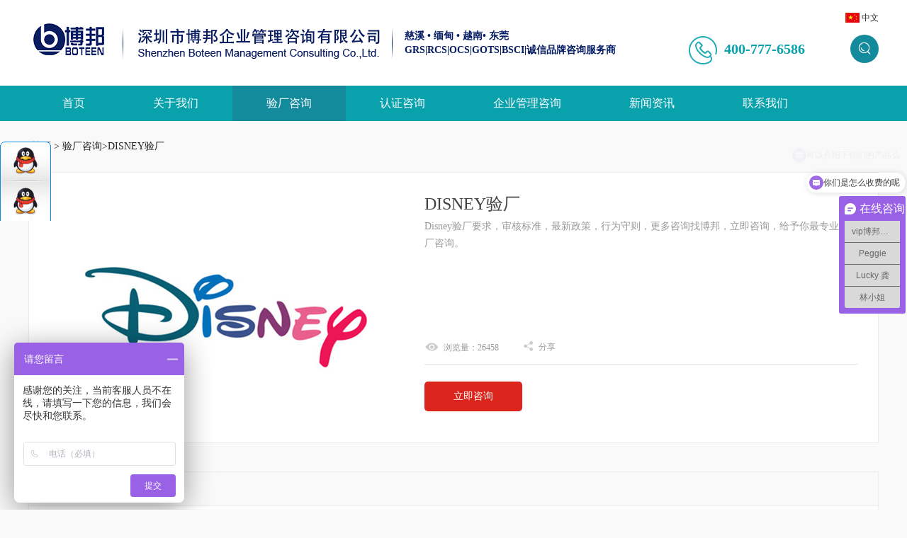

--- FILE ---
content_type: text/html;charset=utf-8
request_url: http://www.boteen.com/csr2-43-1.html
body_size: 6327
content:
<!DOCTYPE html>
<html lang="en">

<head>
    <meta charset="UTF-8">
    <!-- [if lt IE 9]>
    <script src="https://oss.maxcdn.com/libs/html5shiv/3.7.0/html5shiv.js"></script>
    <![endif]-->
    <!--[if lt IE 9]>
    <script src="https://oss.maxcdn.com/libs/respond.js/1.3.0/respond.min.js"></script>
    <![endif]-->
    <!--[if lt IE 9]>
    <script src="https://cdn.bootcss.com/livingston-css3-mediaqueries-js/1.0.0/css3-mediaqueries.js"></script>
    <![endif]-->
    <meta http-equiv="X-UA-Compatible" content="IE=Edge,chrome=1">
    <meta name="apple-mobile-web-app-status-bar-style" content="blank" />
    <link rel="stylesheet" href="/css/iconfont.css">
    <link rel="stylesheet" href="/css/animate.css">
    <link rel="stylesheet" type="text/css" href="/css/swiper-3.4.2.min.css">
    <link rel="stylesheet" href="/css/style.css">
    <title>BSCI验厂_GRS认证_GOTS认证_OCS认证_RBA认证_SEDEX认证_ICTI_WRAP - 深圳市博邦企业管理咨询有限公司</title>
<meta name="generator" content="" />
<meta name="author" content="" />
<meta name="keywords" content="BSCI,SEDEX,GRS,GOTS,OCS,RBA认证,bci认证，深圳bsci验厂,Target验厂,Costco验厂,博邦验厂,反恐验厂,RDS认证,FSC认证,有机棉认证" />
<meta name="description" content=" 博邦验厂，专注验厂咨询12年，成功帮助8000+企业通过BSCI验厂，SEDEX验厂，GRS认证，GOTS认证，OCS认证，RBA，RDS，Costco验厂，DISNEY验厂,Target验厂，BCI认证等，全职验厂顾问，验厂辅导，全程跟进确保100%通过验厂认证服务。" />
<meta name="author" content="洛壹，洛壹网络，深圳市网站建设,http://www.szluoyi.com" />
</head>

<body class="bgccc">
<script>

    var _hmt = _hmt || [];

    (function() {

        var hm = document.createElement("script");

        hm.src = "https://hm.baidu.com/hm.js?3c87a0f536f0460aac4d9873d1d63738";

        var s = document.getElementsByTagName("script")[0];

        s.parentNode.insertBefore(hm, s);

    })();

</script>

<script type="text/javascript" src="/js/jquery-1.8.3.js"></script>
<div class="header">
    <div class="top clearfix">
        <div class="wide clearfix">
            <div class="logo-group fl">
                                    <a href="/" class="logo lineblock" title=""><img src="/uploads/image/20201119/1605776898.png" title="LOGO" alt="LOGO"></a>
                                                <a href="/"><div class="lineblock complay-name"><img src="/uploads/image/20201119/1605847241.png" title="文字logo" alt="文字logo"></div></a>
                                <div class="filiale lineblock">
                    <p class="text">慈溪 • 缅甸 • 越南• 东莞</p>
                    <p class="text">GRS|RCS|OCS|GOTS|BSCI|诚信品牌咨询服务商</p>
                </div>
            </div>
            <div class="contact-group fr">
                <div class="changlang clearfix">
                    <!--<p class="lineblock en fr" class="lineblock"><span></span> <a href="javascript:;"-->
                    <!--                                                              title="">ENGLISH</a>-->
                    <!--</p>-->
                    <p class="lineblock cn fr"><span></span> <a href="javascript:;" title="">中文</a></p>

                </div>
                <div class="bottom clearfix">
                    <div class="phone-group fl">
                        <i class="iconfont icondianhua"></i>
                      <!--   <a href="tel:400-777-6586" rel="nofollow" title="400-777-6586">400-777-6586</a> -->
                        <a href="tel:400-777-6586"  rel="nofollow"  title="400-777-6586">400-777-6586</a>
                    </div>
                    <div class="form-group fl">
                        <i class="iconfont iconsousuo"></i>
                        <form action="/search.html" method="post" target="_self">
                            <input type="text" id="NewsTitle" name="newstitle" placeholder="搜索">
                        </form>
                    </div>
                </div>
            </div>
        </div>
    </div>
    <div class="nav">
        <ul class="wide nav-ul">
            <li class="nav-li lineblock "><a href="/" title="首页">首页</a></li>
            <li class="nav-li lineblock "><a href="/about.html" title="关于我们">关于我们</a></li>
            <li class="nav-li lineblock on"><a href="/csr1-4-1.html" title="验厂咨询">验厂咨询</a></li>
            <li class="nav-li lineblock "><a href="/csr1-5-1.html" title="认证咨询">认证咨询</a></li>
            <li class="nav-li lineblock "><a href="/business.html" title="企业管理咨询">企业管理咨询</a></li>
            <li class="nav-li lineblock "><a href="/news.html" title="新闻资讯">新闻资讯</a></li>
            <li class="nav-li lineblock "><a href="/contact.html" title="联系我们">联系我们</a></li>
        </ul>
    </div>
</div>

<!-- 内页面包屑 -->
<div class="public-crumbs">
    <div class="wide">
        <i class="iconfont iconyemian-copy"></i>
             <dt class="new lineblock"><a href="/" title="">首页 ></a></dt> <dt class="new lineblock"><a href="/csr1-4-1.html">验厂咨询></a></dt><dt class="new lineblock"><a href="javascript:;" class="last" onclick="return false">DISNEY验厂</a></dt>    </div>
</div>
<!-- 简介 -->
<div class="csr2-content1 wide clearfix">
        <div class="img-group fl">
        <img src="uploads/image/20200723/1595514355.jpg" title="DISNEY验厂" alt="DISNEY验厂">
    </div>
    <div class="text-group fr">
        <h1>DISNEY验厂</h1>
        <p class="intro ellipselist">Disney验厂要求，审核标准，最新政策，行为守则，更多咨询找博邦，立即咨询，给予你最专业验厂咨询。</p>
        <div class="sett clearfix">
            <p class="look fl"><i class="iconfont iconliulan"></i>浏览量：26458</p>
            <!--一键分享-->
            <div class="bdsharebuttonbox fl bdshare-button-style2-24" data-bd-bind="1552025853092">
                <a class="bds_more" data-cmd="more"><i class="iconfont iconfenxiang"></i>分享</a>
            </div>
        </div>
        <a href="tencent://message/?uin=xxxxx&Site=&Menu-=yes" title="" class="more">立即咨询</a>
    </div>
    </div>
<!-- 列表 -->
<div class="csr2-content2 wide">
    <h2>DISNEY验厂</h2>
    <ul class="list-ul">
                <li class="list-li animated clearfix">
            <a href="/csr/details-43-26.html" title="Disney验厂最新政策！不看就太迟了！">
                <div class="time-group fl tc">
                    <div class="middle">
                        <p class="day">11</p>
                        <p class="mouth">2019-09</p>
                    </div>
                </div>
                <div class="text-group fr">
                    <h3 class="ellipse">Disney验厂最新政策！不看就太迟了！</h3>
                    <p class="ellipselist"> Disney-迪士尼验厂审核政策又有变更了！据可靠消息称，自2019年10月1日起，Disney验厂ILS审核有变，具体如下：                    </p>
                </div>
            </a>
        </li>
                <li class="list-li animated clearfix">
            <a href="/csr/details-43-206.html" title="Disney验厂需要哪些文件？">
                <div class="time-group fl tc">
                    <div class="middle">
                        <p class="day">07</p>
                        <p class="mouth">2019-10</p>
                    </div>
                </div>
                <div class="text-group fr">
                    <h3 class="ellipse">Disney验厂需要哪些文件？</h3>
                    <p class="ellipselist">Disney验厂需要哪些文件？工资表（过去十二个月） 人事花名册及员工个人档案 劳动合同  社会保险收据、花名册及合格证明文件等                    </p>
                </div>
            </a>
        </li>
                <li class="list-li animated clearfix">
            <a href="/csr/details-43-207.html" title="disney验厂对消防要求">
                <div class="time-group fl tc">
                    <div class="middle">
                        <p class="day">07</p>
                        <p class="mouth">2019-10</p>
                    </div>
                </div>
                <div class="text-group fr">
                    <h3 class="ellipse">disney验厂对消防要求</h3>
                    <p class="ellipselist">根据最新迪士尼验厂报告来看，发现工厂在迪士尼验厂过程中有些消防问题也是可以整改的，一些工厂在迪士尼验厂出现消防问题，能在现场整改好也是没有问题的。那么哪些消防问题是接受整改的呢？                    </p>
                </div>
            </a>
        </li>
                <li class="list-li animated clearfix">
            <a href="/csr/details-43-208.html" title="DISNEY验厂对噪音整改要求">
                <div class="time-group fl tc">
                    <div class="middle">
                        <p class="day">07</p>
                        <p class="mouth">2019-10</p>
                    </div>
                </div>
                <div class="text-group fr">
                    <h3 class="ellipse">DISNEY验厂对噪音整改要求</h3>
                    <p class="ellipselist">根据迪士尼验厂标准对工人健康和安全方面的规定，如果工厂车间的噪音较大，但是没有进行噪音检测是不行，这违反了中华人民共和国职业病职业病防治法第27条。                    </p>
                </div>
            </a>
        </li>
                <li class="list-li animated clearfix">
            <a href="/csr/details-43-209.html" title="DISNEY验厂查询结果">
                <div class="time-group fl tc">
                    <div class="middle">
                        <p class="day">07</p>
                        <p class="mouth">2019-10</p>
                    </div>
                </div>
                <div class="text-group fr">
                    <h3 class="ellipse">DISNEY验厂查询结果</h3>
                    <p class="ellipselist">工厂验厂完之后， 如何确认DISNEY验厂已经通过了呢？如何可以查到最终的验厂报告？与其他许多客户验厂、第三方验厂一样，DISNEY验厂结果个人或工厂是                    </p>
                </div>
            </a>
        </li>
                <li class="list-li animated clearfix">
            <a href="/csr/details-43-210.html" title="哪些审核公司可做Disney验厂？">
                <div class="time-group fl tc">
                    <div class="middle">
                        <p class="day">07</p>
                        <p class="mouth">2019-10</p>
                    </div>
                </div>
                <div class="text-group fr">
                    <h3 class="ellipse">哪些审核公司可做Disney验厂？</h3>
                    <p class="ellipselist">很多工厂想自己申请迪士尼验厂，但是不知从何下手，不知道应该联系哪些机构进行审核。那么到底哪些审核机构可以做Disney验厂？在中国区内有很多机构其实是可以审核迪士尼验厂的，                    </p>
                </div>
            </a>
        </li>
            </ul>
    <!-- 分页 -->
    <div class="public-paging tc">
        <li class="pagebut last lineblock"><a href="javascript:;" class="prev-bt" title="已是第一页">首页</a></li><li class="pagebut prev lineblock"><a href="javascript:;" class="prev-bt" title="已是第一页">上一页</a></li><li class="pagebut number lineblock on"><a href="javascript:;" class="prev-bta active">1</a></li><li class="pagebut number lineblock"><a href="/csr2-43-2.html" class="" title="第 2 页">2</a></li><li class="pagebut number lineblock"><a href="/csr2-43-3.html" class="" title="第 3 页">3</a></li><li class="pagebut next lineblock"><a href="/csr2-43-2.html" class="prev-bt" title="下一页">下一页</a></li><li class="pagebut last lineblock"><a href="/csr2-43-3.html" class="prev-bt" title="最后一页">尾页</a></li>    </div>
</div>



<div class="footer">
    <div class="content wide clearfix">
        <div class="ewm fl">
            <p class="t1">微信直通车</p>
            <figure class="tc">
                <div class="img-group">
                                            <img src="/uploads/image/20231030/1698702895.jpg" title="" alt="">
                                    </div>
                <p class="t2">扫一扫联系我们</p>
            </figure>
            <div style="font-size:16px;margin-top:20px; color: #979b9e;">
                <p style="font-weight: bold;line-height: 2;">24小时咨询热线：</p>
                <p>15361441955</p>
            </div>
        </div>
        <dl class="b-nav fl">
            <dd><a href="javascript:;" title="首页">首页</a> </dd>
            <dt><a href="/about.html" title="关于我们">关于我们</a></dt>
            <dt><a href="/csr1-4-1.html" title="验厂咨询">验厂咨询</a></dt>
            <dt><a href="/csr1-5-1.html" title="认证咨询">认证咨询</a></dt>
            <dt><a href="/business.html" title="企业管理咨询">企业管理咨询</a></dt>
            <dt><a href="/news.html" title="新闻资讯">新闻资讯</a></dt>
            <dt><a href="/contact.html"" title="联系我们">联系我们</a></dt>
        </dl>
        <dl class="b-nav fl">
            <dd><a href="javascript:;" title="关于我们">关于我们</a> </dd>
            <dt><a href="/about.html#anchor-section1" title="公司简介">公司简介</a></dt>
            <dt><a href="/about.html#anchor-section2" title="企业文化">企业文化</a></dt>
            <dt><a href="/about.html#anchor-section3" title="团队风采">团队风采</a></dt>
            <dt><a href="/about.html#anchor-section5" title="合作伙伴">合作伙伴</a></dt>
            <dt><a href="/contact.html" title="联系我们">联系我们</a></dt>
        </dl>
        <dl class="b-nav fl">
            <dd><a href="/csr1-5-1.html" title="认证咨询">认证咨询</a> </dd>
                        <dt><a href="/csr2-19-1.html" title="BSCI认证">BSCI认证</a></dt>
                        <dt><a href="/csr2-18-1.html" title="SEDEX/SMETA认证">SEDEX/SMETA认证</a></dt>
                        <dt><a href="/csr2-20-1.html" title="RBA认证">RBA认证</a></dt>
                        <dt><a href="/csr2-27-1.html" title="SA8000认证">SA8000认证</a></dt>
                        <dt><a href="/csr2-22-1.html" title="GRS认证">GRS认证</a></dt>
                        <dt><a href="/csr2-21-1.html" title="GOTS认证">GOTS认证</a></dt>
                    </dl>
        <dl class="b-nav fl">
            <dd><a href="/csr1-4-1.html" title="验厂咨询">验厂咨询</a> </dd>
                            <dt><a href="/csr2-26-1.html" title="BSCI验厂">BSCI验厂</a></dt>
                            <dt><a href="/csr2-57-1.html" title="SEDEX/SMETA验厂">SEDEX/SMETA验厂</a></dt>
                            <dt><a href="/csr2-44-1.html" title="COSTCO验厂">COSTCO验厂</a></dt>
                            <dt><a href="/csr2-45-1.html" title="KMART/SEARS验厂">KMART/SEARS验厂</a></dt>
                            <dt><a href="/csr2-46-1.html" title="PRIMARK验厂">PRIMARK验厂</a></dt>
                            <dt><a href="/csr2-43-1.html" title="DISNEY验厂">DISNEY验厂</a></dt>
                    </dl>
        <dl class="b-nav fl">
            <dd><a href="/news.html" title="新闻资讯">新闻资讯</a> </dd>
            <dt><a href="/news-23-1.html" title="博邦新闻">博邦新闻</a></dt>
            <dt><a href="/news-24-1.html" title="行业动态">行业动态</a></dt>
            <dt><a href="/news-25-1.html" title="常见问题">常见问题</a></dt>
        </dl>
        <div class="form-group fr">
            <p>留电咨询 Electricity consultation</p>
            <form action="javascript:;" onsubmit="messageindex(this)">
                <div class="input-group">
                    <input type="text" id="nickname" name="nickname" placeholder="您的尊称 Name">
                    <i class="iconfont "></i>
                </div>
                <div class="input-group">
                    <input type="text" id="contact" name="contact" placeholder="您的电话 Phone">
                    <i class="iconfont"></i>
                </div>
                <input type="submit" value="立即提交 Submit">
            </form>
        </div>
    </div>
    <div class="b_info wide clearfix">
        <div class="img fl">
                            <div class="img1 lineblock"><a href="/"><img src="/uploads/image/20190819/1566252600.png" title="" alt=""></a></div>
                                        <div class="img2 lineblock"><a href="/"><img src="/uploads/image/20190819/1566242042.png" title="" alt=""></a></div>
                                        <div class="img3 lineblock"><img src="/uploads/image/20190819/1566286977.png" title="" alt=""></div>
                            <div class="img4 lineblock"><img src="/uploads/image/20190819/1566256587.png" title="" alt=""></div>
                            <div class="img5 lineblock"><img src="/uploads/image/20190819/1566254856.png" title="" alt=""></div>
                        <script type="text/javascript">document.write(unescape("%3Cspan id='cnzz_stat_icon_1278729579'%3E%3C/span%3E%3Cscript src='https://v1.cnzz.com/z_stat.php%3Fid%3D1278729579%26show%3Dpic' type='text/javascript'%3E%3C/script%3E"));</script>
        </div>

        <!--一键分享-->
        <div class="bdsharebuttonbox fr bdshare-button-style2-24" data-bd-bind="1552025853092">
            <a href="javascript:;" class="bds_weixin iconfont iconweixin" data-cmd="weixin" title="分享到微信"></a>
            <a href="javascript:;" class="bds_sqq iconfont iconqq" data-cmd="sqq" title="分享到QQ好友"></a>
            <a href="javascript:;" class="bds_tsina iconfont iconweib" data-cmd="tsina" title="分享到新浪微博"></a>
        </div>
    </div>
    <div class="bottom">
        <div class="wide clearfix">
            <p class="copyright lineblock fl">Copyright © 2019-2030 深圳市博邦企业管理咨询有限公司 版权所有                <a href="https://beian.miit.gov.cn//" target="_blank"
                   rel="nofollow">粤ICP备16123439号</a></p>
            <p class="lineblock fr"><a href="http://www.szluoyi.com" title="网站建设" target="blank">网站建设</a>:  <a href="http://www.szluoyi.com" title="网站建设" target="blank">洛壹网络</a> 
            </p>
        </div>
    </div>
</div>
<div id="brower-max"></div>
<div id="brower">

    <p>请升级您的浏览器：<a href="http://www.microsoft.com/china/windows/internet-explorer/" title="">Internet Explorer11</a>
        或以下浏览器： <a href="http://www.mozillaonline.com/" target="_blank">Firefox</a> / <a
                href="http://www.google.com/chrome/?hl=zh-CN" target="_blank">Chrome</a> / <a
                href="http://chrome.360.cn/" title="" target="_blank">360极速浏览器</a></p>
</div>

<!-- 返回顶部 -->
<div class="go-top" title="返回顶部">
    <img src="/images/floaticon-04.png" />回顶部
</div>
<div id="lovexin12" style="left:0px;POSITION:absolute;TOP:200px;z-index:100">
    <div id="meumid" style="display:none;cursor:pointer" onclick="show()"><</div>
    <div style="width:72px;height:286px;position:relative">
        <img src="/images/qq.gif" border="0" usemap="#Map3">
        <a target="_blank" href="http://wpa.qq.com/msgrd?v=3&amp;uin=1497765464&amp;site=qq&amp;menu=yes" style="display:block; position:absolute; width:67px; height:50px; top:3px; left:3px;">&nbsp;</a>
        <a target="_blank" href="http://wpa.qq.com/msgrd?v=3&amp;uin=577881041 &amp;site=qq&amp;menu=yes" style="display:block; position:absolute; width:67px; height:50px; top:60px; left:3px;">&nbsp;</a>
        
    </div>
</div>

<!-- 百度代码 -->
<script>
var _hmt = _hmt || [];
(function() {
  var hm = document.createElement("script");
  hm.src = "https://hm.baidu.com/hm.js?a7745a02dfc944003213f4d0240b0017";
  var s = document.getElementsByTagName("script")[0]; 
  s.parentNode.insertBefore(hm, s);
})();
</script>
<!-- 百度代码止 -->
<script src="/js/jquery-1.8.3.js"></script>
<script src="/js/layer/layer.js"></script>
<script type="text/javascript" src="/js/qqkf.js"></script>
<script>
    function messageindex(obj){
        var data={};
        data['nickname'] = obj.nickname.value;
        data['contact'] = obj.contact.value;
        data['action'] = '底部';
        name=checkname(data,obj);
        if (name==1) {
            contact=checkcontact(data,obj);
            if (contact==1) {
                submitajax(data);
            }else{
                return false;
            }
        }else{
            return false;
        }

    }
    function checkname(data,obj){
        if(data['nickname'] == "" || data['nickname'] == null) {
            layer.msg('请输入您的姓名');
            $(obj).find("input[name='nickname']").css("border", "1px solid #ff0000");
            $(obj).find("input[name='nickname']").focus();
            return -1;

        } else {
            $(obj).find("input[name='nickname']").css("border", "1px solid #ddd");
            return 1;
        }
    }
    function checkcontact(data,obj){
        var reg_contact = /^[1][3,4,5,7,8][0-9]{9}$/;
        if(data['contact']== "" || data['contact']== null) {
            layer.msg('请输入手机号');
            $(obj).find("input[name='contact']").css("border", "1px solid #ff0000");
            $(obj).find("input[name='contact']").focus();
            return -1;
        } else if(reg_contact.test(data['contact']) == false) {

            layer.msg('请输入正确的手机号');
            $(obj).find("input[name='contact']").css("border", "1px solid #ff0000");
            $(obj).find("input[name='contact']").focus();
            return -1;
        } else {
            $(obj).find("input[name='contact']").css("border", "1px solid #ddd");
            return 1;
        }
    }
    function submitajax(data){
        $.ajax({
            url: '/_message.php',
            type: 'post',
            dataType: 'json',
            data: {
                "data": data
            },
            success: function(r) {
                switch(r) {
                    case 1:
                        layer.alert('留言成功');
                        // setTimeout(function(){
                        // 	window.location.href='';
                        // },2000)
                        $('.layui-layer-btn0').click(function(){
                            window.location.href='';
                        })

                        break;
                    case -1:
                        layer.msg('留言失败,请输入正确的验证码');
                        break;
                    case -2:
                        layer.msg('手机号输入有误,请重新输入');
                        break;
                    case -3:
                        layer.msg('邮箱输入有误,请重新输入');
                        break;
                    case -4:
                        layer.msg('留言失败,请联系管理员');
                        break;
                    default:
                        layer.msg('留言失败,请联系管理员');
                        break;
                }
            },
            error: function(error) {
                layer.msg('留言失败,请联系管理员');
                // 错误编码
//                 console.log(error.responseText)
            },
        });

    }
</script>



</body>
<script type="text/javascript" src="/js/jquery-1.8.3.js"></script>
<script type="text/javascript" src="/js/swiper-3.4.2.min.js"></script>
<script type="text/javascript" src="/js/base.js"></script>

</html>


--- FILE ---
content_type: text/css
request_url: http://www.boteen.com/css/iconfont.css
body_size: 6350
content:
@font-face {font-family: "iconfont";
  src: url('iconfont.eot?t=1565776419183'); /* IE9 */
  src: url('iconfont.eot?t=1565776419183#iefix') format('embedded-opentype'), /* IE6-IE8 */
  url('[data-uri]') format('woff2'),
  url('iconfont.woff?t=1565776419183') format('woff'),
  url('iconfont.ttf?t=1565776419183') format('truetype'), /* chrome, firefox, opera, Safari, Android, iOS 4.2+ */
  url('iconfont.svg?t=1565776419183#iconfont') format('svg'); /* iOS 4.1- */
}

.iconfont {
  font-family: "iconfont" !important;
  font-size: 16px;
  font-style: normal;
  -webkit-font-smoothing: antialiased;
  -moz-osx-font-smoothing: grayscale;
}

.iconshouhou:before {
  content: "\e608";
}

.iconweixin:before {
  content: "\e615";
}

.iconbaozhang:before {
  content: "\e609";
}

.iconshishi:before {
  content: "\e604";
}

.iconzhuanyetuandui:before {
  content: "\e656";
}

.iconpinggu:before {
  content: "\e635";
}

.icondianhua:before {
  content: "\e972";
}

.iconwenti:before {
  content: "\e69e";
}

.iconqianding:before {
  content: "\e6a1";
}

.iconkuaisu:before {
  content: "\e66a";
}

.iconweib:before {
  content: "\e65f";
}

.iconfenxiang:before {
  content: "\e6e0";
}

.iconliulan:before {
  content: "\e623";
}

.iconicon-test:before {
  content: "\e613";
}

.iconqq:before {
  content: "\e637";
}

.iconzuo:before {
  content: "\e6b5";
}

.iconxianxiayanchangfuwu:before {
  content: "\e719";
}

.iconhangye:before {
  content: "\e60a";
}

.iconrenzheng:before {
  content: "\e612";
}

.iconqiyegongchangjianzhu:before {
  content: "\e624";
}

.iconshoufei:before {
  content: "\e67c";
}

.iconjiaofu:before {
  content: "\e6f4";
}

.iconyou:before {
  content: "\e6c3";
}

.iconsheng:before {
  content: "\e600";
}

.iconsousuo:before {
  content: "\e655";
}



--- FILE ---
content_type: text/css
request_url: http://www.boteen.com/css/style.css
body_size: 6628
content:
@charset 'utf-8';body,dd,div,dl,dt,form,h1,h2,h3,h4,h5,h6,html,input,li,ol,p,select,textarea,ul{margin:0;padding:0}
*{-webkit-box-sizing:border-box;box-sizing:border-box}
body,html{min-height:100%}
body{font-family:"Microsoft YaHei";font-size:14px;color:#333}
h1,h2,h3,h4,h5,h6{font-weight:400}
i{font-style:normal}
ol,ul{list-style:none}
.img-group{position:relative;overflow:hidden}
.img-group img{position:absolute;left:0;right:0;top:0;bottom:0;margin:auto;max-width:100%;max-height:100%;-webkit-transition:.4s;-o-transition:.4s;transition:.4s}
img{border:none;vertical-align:middle}
a{text-decoration:none;color:#232323}
table{border-collapse:collapse;table-layout:fixed}
input,textarea{outline:0;border:none;font-family:"Microsoft YaHei"}
textarea{resize:none;overflow:auto}
input{-webkit-appearance:none}
figure{margin:0}
.wide{width:1200px;margin:0 auto}
.clearfix{zoom:1}
.clearfix:after,.clearfix:before{content:'';display:table}
.clearfix:after{clear:both}
.fl{float:left}
.fr{float:right}
.tl{text-align:left}
.tc{text-align:center}
.tr{text-align:right}
.none{display:none}
.hide{visibility:hidden;opacity:0}
.visible{visibility:visible;opacity:1}
.ellipse{overflow:hidden;-o-text-overflow:ellipsis;text-overflow:ellipsis;white-space:nowrap}
.ellipselist{-o-text-overflow:-o-ellipsis-lastline;text-overflow:-o-ellipsis-lastline;text-overflow:ellipsis;display:-webkit-box;-webkit-box-orient:vertical;overflow:hidden}
.ss-scale{transform:scale(1);-moz-transform:scale(1);-o-transform:scale(1);-ms-transform:scale(1);-webkit-transform:scale(1)}
.ss-scaleli:hover .ss-scale{transform:scale(1.05);-moz-transform:scale(1.05);-o-transform:scale(1.05);-ms-transform:scale(1.05);-webkit-transform:scale(1.05)}
.lineblock{display:inline-block}
.icon{display:inline-block;vertical-align:middle}
.more-active span{position:relative;right:0}
.more-active:hover span{animation:mysecond .8s linear infinite;-moz-animation:mysecond .8s linear infinite;-webkit-animation:mysecond .8s linear infinite;-o-animation:mysecond .8s linear infinite}
@-webkit-keyframes mysecond{0%{-webkit-transform:translateY(0);transform:translateY(0)}
50%{-webkit-transform:translateY(-8px);transform:translateY(-8px)}
100%{-webkit-transform:translateY(0);transform:translateY(0)}
}
@keyframes mysecond{0%{-webkit-transform:translateY(0);transform:translateY(0)}
50%{-webkit-transform:translateY(-8px);transform:translateY(-8px)}
100%{-webkit-transform:translateY(0);transform:translateY(0)}
}
.center{position:absolute;left:50%;-webkit-transform:translateX(-50%);-ms-transform:translateX(-50%);transform:translateX(-50%)}
.middle{position:absolute;top:50%;left:50%;margin:auto;-webkit-transform:translate(-50%,-50%);-ms-transform:translate(-50%,-50%);transform:translate(-50%,-50%)}
.middle2{position:absolute;left:0;right:0;top:0;bottom:0;margin:auto}
.hbb{position:absolute;top:50%;right:10px;-webkit-transform:translateY(-50%);-ms-transform:translateY(-50%);transform:translateY(-50%);width:30px;height:30px;border-bottom:2px solid #1e1e1e;cursor:pointer}
.hbb::before{content:' ';position:absolute;top:0;display:block;width:30px;height:2px;background-color:#1e1e1e}
.hbb::after{content:' ';position:absolute;top:14px;display:block;width:30px;height:2px;background-color:#1e1e1e}
#brower-max{position:fixed;top:0;left:0;width:100%;height:100%;background-color:rgba(0,0,0,.5);z-index:1000;display:none}
#brower-max.cur00{display:block}
#brower{position:fixed;width:400px;height:200px;background-color:#fff;text-align:center;top:50%;left:50%;margin-left:-200px;margin-top:-100px;padding-top:50px;z-index:1000;display:none}
#brower.cur00{display:block}
#brower p{margin-top:20px}
#brower p a{color:#ff9c00}
.intop{position:fixed;top:0;z-index:9999;-webkit-box-shadow:1px 1px 5px #ccc;box-shadow:1px 1px 5px #ccc}
.go-top{position:fixed;bottom:30px;right:30px;height:60px;background-size:100%;cursor:pointer;z-index:101;background-color:#bbb9bac5;text-align:center;width:60px;color:#fff;padding-top:5px;padding-bottom:5px;font-size:12px;visibility:hidden}
.go-top img{display:block;margin:0 auto;height:60%;margin-bottom:3px}
.video-dilog{display:none;position:fixed;top:0;bottom:0;z-index:999;width:100%;background:#1e1e1e7a}
.video-dilog .video-group{position:absolute;top:50%;left:50%;margin:auto;-webkit-transform:translate(-50%,-50%);-ms-transform:translate(-50%,-50%);transform:translate(-50%,-50%);width:90%}
.video-dilog .video-group #video{width:100%}
.tip-yellowsimple{z-index:1000;text-align:left;border:1px solid #c7bf93;border-radius:4px;-moz-border-radius:4px;-webkit-border-radius:4px;padding:6px 8px;min-width:50px;max-width:300px;color:#000;background-color:#fff9c9}
.tip-yellowsimple .tip-inner{background-position:-10px -10px;font:12px/16px arial,helvetica,sans-serif}
.tip-yellowsimple .tip-arrow-left{margin-top:-4px;margin-left:-6px;top:50%;left:0;width:6px;height:9px;background:url(../images/tip-yellowsimple_arrows.gif) no-repeat -27px 0;visibility:hidden;position:absolute;overflow:hidden;font:1px/1px sans-serif}
@media screen and (max-width:1200px){body{width:1200px}
}
.iconfont{display:inline-block}
.bgccc{background-color:#f9f9f9}
.header{width:100%;background-color:#fff}
.header .logo-group{line-height:120px}
.header .logo-group .logo{position:relative;vertical-align:middle;margin-right:28px}
.header .logo-group .logo img{position:relative;top:-6px}
.header .logo-group .logo::after{content:' ';display:block;position:absolute;right:-14px;top:0;width:1px;height:120px;background:url(../images/bg_line.png) center no-repeat}
.header .logo-group .complay-name{position:relative;vertical-align:middle;margin-right:28px}
.header .logo-group .complay-name::after{content:' ';display:block;position:absolute;right:-15px;top:0;width:1px;height:120px;background:url(../images/bg_line.png) center no-repeat}
.header .logo-group .filiale{vertical-align:middle;font-weight:700;font-size:14px;line-height:20px;color:#051d64;font-family: "宋体";}
.header .contact-group .changlang{font-size:12px;line-height:48px;color:#656666}
.header .contact-group .changlang p{margin-left:25px;position:relative}
.header .contact-group .changlang p a,.header .contact-group .changlang p span{display:inline-block;vertical-align:middle}
.header .contact-group .changlang .cn span{width:20px;height:14px;background:url(../images/img.jpg)}
.header .contact-group .changlang .en span{width:20px;height:14px;background:url(../images/img_56.jpg)}
.header .phone-group{position:relative;width:200px;padding-left:50px}
.header .phone-group i{position:absolute;left:0;top:0;bottom:0;margin:auto;font-size: 40px;color: #22abb4;}
.header .phone-group p{font-size:14px;letter-spacing:1px;color:#09a1ac}
.header .phone-group a{font-size: 20px;font-weight: 700;color: #09a1ac;display: block;line-height: 40px;}
.header .form-group{margin-left:28px;position:relative}
.header .form-group i{display:inline-block;border-radius:50%;text-align:center;width:40px;height:40px;line-height:40px;background-color:#148b9c;cursor:pointer;font-size: 20px;color: #fff;}
.header .form-group form{display:none;position:absolute;right:0;width:160px;height:30px;overflow:hidden}
.header .form-group form::-webkit-input-placeholder{color:#ccc}
.header .form-group form::-moz-placeholder{color:#ccc}
.header .form-group form:-ms-input-placeholder{color:#ccc}
.header .form-group form::-ms-input-placeholder{color:#ccc}
.header .form-group form::placeholder{color:#ccc}
.header .form-group form input{width:100%;height:30px;border:1px solid #ccc;border-radius:20px;padding-left:20px}
.header .nav{width:100%;height:50px;line-height:50px;background-color:#09a1ac}
.header .nav .nav-ul{font-size:0}
.header .nav .nav-li a{display:block;font-size:16px;height:50px;line-height:50px;padding:0 48px;color:#fff}
.header .nav .nav-li.on{background-color:#148b9c}
.header .nav .nav-li:hover{background-color:#148b9c}
.footer{width:100%;padding-top:80px;background-color:#272727}
.footer .content .ewm{margin-right:88px}
.footer .content .ewm .t1{margin-bottom:16px;font-size:14px;color:#fff}
.footer .content .ewm .img-group{position:relative;width:120px;height:120px;border:solid 1px rgba(255,255,255,.2)}
.footer .content .ewm .img-group::before{content:' ';position:absolute;top:0;left:0;display:block;width:14px;height:14px;border:2px solid #fff;border-right-color:transparent;border-bottom-color:transparent}
.footer .content .ewm .img-group::after{content:' ';position:absolute;bottom:0;right:0;display:block;width:14px;height:14px;border:2px solid #fff;border-left-color:transparent;border-top-color:transparent}
.footer .content .ewm .img-group img{width:106px;height:106px;background-color:#fff}
.footer .content .ewm .t2{margin-top:12px;font-size:12px;color:#979b9e}
.footer .content .b-nav{min-width:134px}
.footer .content .b-nav dd{font-size:14px;margin-bottom:6px}
.footer .content .b-nav dd a{color:#fff}
.footer .content .b-nav dt{line-height:32px}
.footer .content .b-nav dt a{font-size:12px;-webkit-transition:.4s;-o-transition:.4s;transition:.4s;color:#979b9e}
.footer .content .b-nav dt a:hover{color:#00c1cf;padding-left:6px}
.footer .content .form-group p{margin-bottom:32px;font-size:14px;color:#fff}
.footer .content .form-group .input-group{position:relative;margin-bottom:20px;width:100%;height:40px;background-color:#e7e7e7}
.footer .content .form-group .input-group input[type=text]{padding:0 24px 0 10px;width:100%;height:40px}
.footer .content .form-group .input-group input[type=text]::-webkit-input-placeholder{font-size:14px;color:#9c9c9c}
.footer .content .form-group .input-group input[type=text]::-moz-placeholder{font-size:14px;color:#9c9c9c}
.footer .content .form-group .input-group input[type=text]:-ms-input-placeholder{font-size:14px;color:#9c9c9c}
.footer .content .form-group .input-group input[type=text]::-ms-input-placeholder{font-size:14px;color:#9c9c9c}
.footer .content .form-group .input-group input[type=text]::placeholder{font-size:14px;color:#9c9c9c}
.footer .content .form-group .input-group i{position:absolute;right:10px;top:0;bottom:0;margin:auto;line-height:40px;width: 20px;height: 20px;}
.footer .content .form-group .input-group:nth-child(1) i{background: url(../images/icon/i_user.png) center no-repeat}
.footer .content .form-group .input-group:nth-child(2) i{background: url(../images/icon/i_phone.png) center no-repeat}
.footer .content .form-group input[type=submit]{width:100%;height:42px;background-color:#00c1cf;font-size:14px;line-height:24px;letter-spacing:1px;color:#fff;cursor:pointer}
.footer .b_info{margin:67px auto 25px}
.footer .b_info .img1{position:relative;top:-8px;margin-right:28px}
.footer .b_info .img1::after{content:' ';position:absolute;right:-14px;width:1px;height:100%;background:url(../images/bg_line.png) center no-repeat;-webkit-filter:grayscale(100%);filter:grayscale(100%)}
.footer .b_info .img2{margin-right:54px}
.footer .b_info .img3,.footer .b_info .img4,.footer .b_info .img5{margin-right:16px}
.footer .b_info .bdsharebuttonbox{margin-top:14px}
.footer .b_info .bdsharebuttonbox .bds_sqq,.footer .b_info .bdsharebuttonbox .bds_tsina,.footer .b_info .bdsharebuttonbox .bds_weixin{background:0 0;margin-left:16px;color:#929698;font-size:18px;margin:0;font-size: 22px}
.footer .bottom{width:100%;background-color:#2f2f2f;height:60px;line-height:60px}
.footer .bottom p{font-size:12px;color:#747474}
.footer .bottom p a{color:#747474}
.footer .bottom p a:hover{color:#00c1cf}
.index-banner .swiper-slide{height:0;padding-bottom:26.04166667%;overflow:hidden}
.index-banner .swiper-slide img{width:100%;position:absolute;left:50%;-webkit-transform:translateX(-50%);-ms-transform:translateX(-50%);transform:translateX(-50%)}
.nei-banner{position:relative;height:0;padding-bottom:20.83333333%;overflow:hidden}
.nei-banner img{position:absolute;left:50%;-webkit-transform:translateX(-50%);-ms-transform:translateX(-50%);transform:translateX(-50%);height:100%}
.index-tit-group{overflow:hidden}
.index-tit-group .cn{position:relative;margin-bottom:18px;padding-bottom:16px;font-size:34px;letter-spacing:2px;color:#363636}
.index-tit-group .cn::after{content:' ';position:absolute;left:0;right:0;bottom:0;margin:auto;display:block;width:80px;height:3px;background-color:#09a1ac}
.index-tit-group .en{font-size:36px;font-weight:lighter;letter-spacing:2px;color:#555}
.about-tit-group{overflow:hidden}
.about-tit-group .cn{position:relative;z-index:1;font-size:30px;color:#3a3a3a}
.about-tit-group .cn .bg-en{width:100%;z-index:-1;margin:auto;font-size:60px;font-weight:700}
.about-tit-group .cn .bg-en.cf{color:#f6f6f6}
.about-tit-group .cn .bg-en.ce{color:#eee}
.index-section1{padding:60px 0}
.index-section1 .nav-ul{margin-top:56px;font-size:0}
.index-section1 .nav-li{margin:0 15px;width:175px;line-height:57px;height:57px;background-color:#ddd;font-size:20px;letter-spacing:1px;color:#444;cursor:pointer;-webkit-transition:.4s;-o-transition:.4s;transition:.4s}
.index-section1 .nav-li.on{background-color:#2ca5ad;color:#fff}
.index-section1 .nav-li i{margin-right:6px;font-size: 24px;position: relative;top: 2px}
.index-section1 .nav-li:hover{background-color:#2ca5ad;color:#fff}
.index-section1 .section2-swiper{margin-top:50px;padding-bottom:86px;}
.index-section1 .section2-swiper .swiper-slide .service-li{margin-right:26px;margin-bottom:30px;padding:2px;width:280px;height:420px;background-color:#f7f7f7;border:solid 2px #f8f8f8;-webkit-transition:.4s;-o-transition:.4s;transition:.4s}
.index-section1 .section2-swiper .swiper-slide .service-li:hover{background-color:#2ca5ad;-webkit-box-shadow:4px 6px 7px 0 rgba(112,112,112,.2);box-shadow:4px 6px 7px 0 rgba(112,112,112,.2)}
.index-section1 .section2-swiper .swiper-slide .service-li:hover .text-group h3{color:#fff}
.index-section1 .section2-swiper .swiper-slide .service-li:hover .text-group h3::after{background-color:#fff}
.index-section1 .section2-swiper .swiper-slide .service-li:hover .text-group p{color:#fff}
.index-section1 .section2-swiper .swiper-slide .service-li:hover .text-group span.more{color:#fff;border:solid 1px #fff;background-color:rgba(255,255,255,.3)}
.index-section1 .section2-swiper .swiper-slide .service-li .img-group{margin:auto;width:100%;height:175px}
.index-section1 .section2-swiper .swiper-slide .service-li .text-group{padding:0 35px 0 31px}
.index-section1 .section2-swiper .swiper-slide .service-li .text-group h3{position:relative;margin:23px 0 15px;padding-bottom:16px;font-size:24px;letter-spacing:1px;color:#333}
.index-section1 .section2-swiper .swiper-slide .service-li .text-group h3::after{content:' ';position:absolute;left:0;bottom:0;display:block;width:22px;height:2px;background-color:#2ca5ad}
.index-section1 .section2-swiper .swiper-slide .service-li .text-group p{font-size:14px;line-height:24px;letter-spacing:1px;color:#666;height:48px;-webkit-line-clamp:2;line-clamp:2}
.index-section1 .section2-swiper .swiper-slide .service-li .text-group span.more{margin-top:26px;display:block;width:114px;height:42px;line-height:42px;border:solid 1px #a4a4a4;font-size:14px;letter-spacing:1px;color:#777}
.index-section1 .section2-swiper .swiper-slide .service-li:nth-child(4n){margin-right:0}
.index-section1 .section2-swiper .swiper-button-next,.index-section1 .section2-swiper .swiper-button-prev{opacity:1;top:inherit;width:46px;height:46px;background-color:#ddd;background-size:14px 24px;z-index:999}
.index-section1 .section2-swiper .swiper-button-next:hover,.index-section1 .section2-swiper .swiper-button-prev:hover{background-color:#6fbb42}
.index-section1 .section2-swiper .swiper-button-prev{left:544px}
.index-section1 .section2-swiper .swiper-button-next{right:544px}
.index-section2{padding:60px 0 104px;background:url(../images/index/bg.jpg) center no-repeat;background-size:cover}
.index-section2 .flow-ul{margin-top:72px;font-size:0}
.index-section2 .flow-li{position:relative;width: 14.2857%}
.index-section2 .flow-li:hover i{-webkit-transform:rotateY(180deg);transform:rotateY(180deg)}
.index-section2 .flow-li::after{content:' ';display:block;position:absolute;top:44px;right:-14px;width: 26px;
height: 13px;margin:auto;background: url(../images/icon/ra.png) center no-repeat;}
.index-section2 .flow-li:last-child::after{display: none}
.index-section2 .flow-li i{text-align:center;width:100px;line-height:100px;height:100px;border:solid 1px #2ca5ad;border-radius:50%;-webkit-transition:.4s;-o-transition:.4s;transition:.4s;font-size: 46px;color: #2ca5ad}
.index-section2 .flow-li p{margin-top:36px;font-size:18px;line-height:22px;color:#333}
.index-section3{padding:60px 0 80px}
.index-section3 .advantages-ul{margin-top:74px;width:100%}
.index-section3 .advantages-li{width:50%;height:275px;background-color:#e1e1e1}
.index-section3 .advantages-li:hover .text-group{background-color:#16b6c2}
.index-section3 .advantages-li:hover .text-group::after{background-color:#16b6c2}
.index-section3 .advantages-li:hover i{color:#fff;border-color:#fff}
.index-section3 .advantages-li:hover h3{color:#fff}
.index-section3 .advantages-li:hover p{color:#fff}
.index-section3 .advantages-li .img-group{width:50%;height:100%}
.index-section3 .advantages-li .text-group{position:relative;width:50%;height:100%;-webkit-transition:.4s;-o-transition:.4s;transition:.4s}
.index-section3 .advantages-li .text-group::after{content:' ';position:absolute;top:50%;z-index:99;-webkit-transform:rotate(45deg) translateY(-50%);-ms-transform:rotate(45deg) translateY(-50%);transform:rotate(45deg) translateY(-50%);display:block;width:20px;height:20px;background-color:#e1e1e1;-webkit-transition:.4s;-o-transition:.4s;transition:.4s}
.index-section3 .advantages-li .text-group.top::after{left:-16px}
.index-section3 .advantages-li .text-group.bottom::after{right:-1px}
.index-section3 .advantages-li i{text-align:center;width:90px;line-height:90px;height:90px;border:solid 1px #9e9e9e;border-radius:50%;font-size: 34px;color: #929292}
.index-section3 .advantages-li h3{margin:14px 0;font-size:18px;font-weight:700;letter-spacing:1px;color:#444}
.index-section3 .advantages-li p{font-size:16px;color:#666;-webkit-line-clamp:2;line-clamp:2}
.index-section4{padding:46px 0 54px;background-color:#f7f7f9}
.index-section4 .content{margin-top:56px;position:relative;overflow:hidden}
.index-section4 .content .img-group{width:760px;height:480px}
.index-section4 .content .text-group{position:absolute;top:0;bottom:0;right:0;margin:auto;width:600px;height:420px;background-color:#c4ad67;-webkit-box-shadow:4px 6px 7px 0 rgba(112,112,112,.2);box-shadow:4px 6px 7px 0 rgba(112,112,112,.2)}
.index-section4 .content .text-group>.middle{width:514px}
.index-section4 .content .text-group h3{font-size:36px;color:#fff}
.index-section4 .content .text-group .tags{margin:18px 0 31px;font-size:18px;color:#c4ad67}
.index-section4 .content .text-group .tags span{margin:0 8px;padding:0 15px;line-height:34px;height:34px;background-color:#fff5dc}
.index-section4 .content .text-group p{font-size:16px;line-height:32px;color:#fff;-webkit-line-clamp:3;line-clamp:3;height:96px}
.index-section4 .content .text-group a.more{margin-top:36px;display:block;width:114px;line-height:42px;height:42px;background-color:rgba(255,255,255,.3);border:solid 1px #fff;font-size:14px;letter-spacing:1px;color:#fff;-webkit-transition:.4s;-o-transition:.4s;transition:.4s}
.index-section4 .content .text-group a.more:hover{background-color:#00c1cf}
.index-section5{padding:56px 0 0}
.index-section5 .section5-swiper{padding:45px 0;margin-top:48px}
.index-section5 .section5-swiper .swiper-slide .item{position:relative;width:285px;padding-bottom:20px;margin-bottom:10px;text-align:center;-webkit-transition:.4s;-o-transition:.4s;transition:.4s;background-color:#fff;-webkit-animation-fill-mode:none;animation-fill-mode:none}
.index-section5 .section5-swiper .swiper-slide .item:before{left:7px;-webkit-transform:skew(-4deg) rotate(-6deg);-ms-transform:skew(-4deg) rotate(-6deg);transform:skew(-4deg) rotate(-6deg)}
.index-section5 .section5-swiper .swiper-slide .item:after{right:7px;-webkit-transform:skew(4deg) rotate(6deg);-ms-transform:skew(4deg) rotate(6deg);transform:skew(4deg) rotate(6deg)}
.index-section5 .section5-swiper .swiper-slide .item:after,.index-section5 .section5-swiper .swiper-slide .item:before{content:"";position:absolute;bottom:5px;width:140px;height:90%;background-color:#fff;z-index:-1;-webkit-transition:.4s;-o-transition:.4s;transition:.4s}
.index-section5 .section5-swiper .swiper-slide .item:hover{-webkit-box-shadow:0 0 5px rgba(204,204,204,.37);box-shadow:0 0 5px rgba(204,204,204,.37)}
.index-section5 .section5-swiper .swiper-slide .item:hover:after,.index-section5 .section5-swiper .swiper-slide .item:hover:before{-webkit-box-shadow:0 0 20px rgba(0,0,0,.4);box-shadow:0 0 20px rgba(0,0,0,.4)}
.index-section5 .section5-swiper .swiper-slide .img-group{width:100%;height:320px}
.index-section5 .section5-swiper .swiper-slide p{margin-top:16px;font-size:18px;letter-spacing:1px;color:#333}
.index-section6{padding:56px 0 60px;background-color:#f7f7f9}
.index-section6 .content{margin-top:52px}
.index-section6 .news-item{width:365px;margin-right:50px}
.index-section6 .news-item:nth-child(3n){margin-right:0}
.index-section6 .news-item h3{padding-bottom:14px;font-size:20px;font-weight:700;line-height:36px;letter-spacing:1px;color:#666;border-bottom:1px solid #e4e4e4}
.index-section6 .news-item h3 i{
    font-size: 22px;
    color: #09a1ac;
    margin-left:2px;
    margin-right: 6px;
}
.index-section6 .news-item .index-newx-gen{font-size: 16px;color: #666;}
.index-section6 .news-item .index-newx-gen:hover{color: #09a1ac; }
.index-section6 .news-item .img-group{margin:20px 0 6px;width:100%;height:130px}
.index-section6 .news-item .new-ul{width:100%;overflow:hidden}
.index-section6 .news-item .new-li{width:100%;line-height:40px;height:40px;border-bottom:1px dotted #e4e4e4}
.index-section6 .news-item .new-li:hover h4{color:#09a1ac}
.index-section6 .news-item .new-li h4{max-width:277px;font-size:14px;line-height:40px;letter-spacing:1px;color:#696969}
.index-section6 .news-item .new-li p{font-size:12px;line-height:40px;letter-spacing:1px;color:#949494}
.index-section7{padding:46px 0 60px}
.index-section7 .index-section7-tit-group .cn{position:relative;margin-right:40px;font-size:24px;font-weight:700;line-height:36px;letter-spacing:1px;color:#555}
.index-section7 .index-section7-tit-group .cn::after{content:' ';position:absolute;top:0;bottom:0;right:-20px;margin:auto;display:block;width:2px;height:20px;background-color:#00c1cf}
.index-section7 .index-section7-tit-group .en{font-size:24px;line-height:36px;letter-spacing:1px;color:#999}
.index-section7 .section7-swiper{margin-top:26px}
.index-section7 .section7-swiper .swiper-slide{width:120px;height:116px;background-color:#fff;border:solid 1px #ededed}
.about-anchor-nav{margin:60px 0 0}
.about-anchor-nav .anchor-ul{font-size:0}
.about-anchor-nav .anchor-li{margin:0 7px}
.about-anchor-nav .anchor-li:hover a{background-color:#09a1ac;border:solid 1px #e6e6e6;color:#fff}
.about-anchor-nav .anchor-li.on a{background-color:#09a1ac;border:solid 1px #e6e6e6;color:#fff}
.about-anchor-nav .anchor-li a{display:block;width:150px;height:54px;background-color:#f2f2f2;border:solid 1px #e6e6e6;font-size:16px;line-height:52px;color:#666;-webkit-transition:.4s;-o-transition:.4s;transition:.4s}
.about-section1{padding:76px 0}
.about-section1 .content{margin-top:50px;font-size:16px;line-height:30px;color:#424242;word-wrap:break-word;}
.about-section1 .content .img-group{margin:auto;width:1100px;height:390px}
.about-section2{padding:76px 0 80px;background-color:#f6f6f6}
.about-section2 .culture-ul{margin-top:40px;font-size:0}
.about-section2 .culture-li{margin-right:14px;margin-bottom:15px;position:relative;background-color:#001115;width:390px;height:300px}
.about-section2 .culture-li:nth-child(3n){margin-right:0}
.about-section2 .culture-li:hover .img-group img{-webkit-transform:scale(1.1);-ms-transform:scale(1.1);transform:scale(1.1)}
.about-section2 .img-group{width:100%;height:100%;opacity:.5s}
.about-section2 .img-group img{width:100%;height:100%;opacity:.5}
.about-section2 .text-group{z-index:3;width:266px;color:#fff}
.about-section2 .text-group h3{margin-bottom:17px;font-size:24px}
.about-section2 .text-group p{line-height:24px;font-size:14px;-webkit-line-clamp:4;line-clamp:4}
.about-section3{padding:80px 0 40px}
.about-section3 .swiper-pagination-bullet{width:15px;height:15px;background-color:#c3c3c3;opacity:1;border-radius:0}
.about-section3 .swiper-pagination-bullet-active{background-color:#09a1ac}
.about-section4{padding:80px 0;background-color:#f6f6f6}
.about-section4 .about-section4-swiper{margin-top:56px}
.about-section4 .about-section4-swiper .swiper-slide{background-color:#fff;padding:50px 42px 45px;-webkit-transition:.4s;-o-transition:.4s;transition:.4s}
.about-section4 .about-section4-swiper .swiper-slide:hover{-webkit-transform:translateY(-15px);-ms-transform:translateY(-15px);transform:translateY(-15px)}
.about-section4 .about-section4-swiper .swiper-slide .day{font-size:50px;line-height:1;font-weight:700;letter-spacing:3px;color:#000}
.about-section4 .about-section4-swiper .swiper-slide .time{font-size:14px;font-weight:700;color:#000}
.about-section4 .about-section4-swiper .swiper-slide .img-group{margin:26px 0 40px;width:100%;height:200px}
.about-section4 .about-section4-swiper .swiper-slide .img-group .img-text{position:absolute;bottom:0;left:0;width:100%;padding:0 20px;line-height:50px;background-color:rgba(0,0,0,.6);font-size:14px;color:#fff}
.about-section4 .about-section4-swiper .swiper-slide .ra{display:block;margin:auto;width:48px;height:5px;background:url(../images/icon/ra_r.png) center no-repeat;-webkit-transition:.4s;-o-transition:.4s;transition:.4s}
.about-section4 a.more{margin:60px auto 0;display:block;width:180px;line-height:50px;height:50px;background-color:#e8e8e8;border-radius:25px;font-size:14px;letter-spacing:1px;color:#777;-webkit-transition:.4s;-o-transition:.4s;transition:.4s}
.about-section4 a.more:hover{letter-spacing:2px;-webkit-box-shadow:0 0 10px #bdfdff;box-shadow:0 0 10px #bdfdff}
.about-section5{padding:80px 0}
.about-section5 .swiper5-group{margin-top:50px;position:relative;padding-bottom:65px}
.about-section5 .swiper5-group .swiper-pagination{top:inherit;left:50%;right:inherit;bottom:0;margin:auto;-webkit-transform:translateX(-50%);-ms-transform:translateX(-50%);transform:translateX(-50%)}
.about-section5 .swiper5-group .swiper-pagination .swiper-pagination-bullet{margin:0 3px;width:15px;height:15px;background-color:#c3c3c3;opacity:1;border-radius:0;display:inline-block}
.about-section5 .swiper5-group .swiper-pagination .swiper-pagination-bullet-active{background-color:#09a1ac}
.about-section5 .about-section5-swiper{height:470px}
.about-section5 .about-section5-swiper .swiper-slide{height:140px}
.about-section5 .about-section5-swiper .fen-ul{font-size:0}
.about-section5 .about-section5-swiper .fen-li{margin-right:25px}
.about-section5 .about-section5-swiper .fen-li:nth-child(5n){margin-right:0}
.about-section5 .about-section5-swiper .fen-li .img-group{width:220px;height:140px;background-color:#fff;border:solid 1px #e9e9e9}
.public-paging{margin-bottom:80px;text-align:center}
.public-paging .page-list{font-size:0}
.public-paging .pagebut a{display:block;margin:0 5px;padding:0 16px;font-size:14px;line-height:34px;color:#666;border:solid 1px #e0e0e0;background-color:#fff;border-radius:3px}
.public-paging .pagebut.on a{color:#fff;background-color:#09a1ac}
.public-paging .pagebut:hover a{color:#fff;background-color:#09a1ac}
.public-paging .form-group form{border:solid 1px #e0e0e0;border-radius:2px}
.public-paging .form-group form select{width:60px;height:34px;background-color:#e5e5e5;border-radius:3px;border:4px solid #fff}
.public-crumbs{width:100%;height:72px;line-height:72px}
.public-crumbs>.wide *{display:inline-block}
.public-crumbs .crumbs-ul{font-size:0}
.public-crumbs .crumbs-li{font-size:14px;color:#595961;margin-right:5px}
.public-crumbs .crumbs-li a{color:#595961}
.public-crumbs .crumbs-li a:hover{color:#00c1cf}
.csr1-content{padding:60px 0 0}
.csr1-content .service-ul{margin:50px 0}
.csr1-content .service-li{margin-right:26px;margin-bottom:30px;padding:2px;width:280px;height:420px;background-color:#f7f7f7;border:solid 2px #f8f8f8;-webkit-transition:.4s;-o-transition:.4s;transition:.4s}
.csr1-content .service-li:hover{background-color:#2ca5ad;-webkit-box-shadow:4px 6px 7px 0 rgba(112,112,112,.2);box-shadow:4px 6px 7px 0 rgba(112,112,112,.2)}
.csr1-content .service-li:hover .text-group h3{color:#fff}
.csr1-content .service-li:hover .text-group h3::after{background-color:#fff}
.csr1-content .service-li:hover .text-group p{color:#fff}
.csr1-content .service-li:hover .text-group span.more{color:#fff;border:solid 1px #fff;background-color:rgba(255,255,255,.3)}
.csr1-content .service-li .img-group{margin:auto;width:100%;height:175px}
.csr1-content .service-li .text-group{padding:0 35px 0 31px}
.csr1-content .service-li .text-group h3{position:relative;margin:23px 0 15px;padding-bottom:16px;font-size:24px;letter-spacing:1px;color:#333}
.csr1-content .service-li .text-group h3::after{content:' ';position:absolute;left:0;bottom:0;display:block;width:22px;height:2px;background-color:#2ca5ad}
.csr1-content .service-li .text-group p{font-size:14px;line-height:24px;letter-spacing:1px;color:#666;height:48px;-webkit-line-clamp:2;line-clamp:2}
.csr1-content .service-li .text-group span.more{margin-top:26px;display:block;width:114px;height:42px;line-height:42px;border:solid 1px #a4a4a4;font-size:14px;letter-spacing:1px;color:#777}
.csr1-content .service-li:nth-child(4n){margin-right:0}
.csr2-content1{padding:28px;background-color:#fff;border:solid 1px #ececec}
.csr2-content1 .img-group{width:500px;height:325px}
.csr2-content1 .text-group{width:612px}
.csr2-content1 .text-group h1{margin-bottom:4px;font-size:24px;color:#424242}
.csr2-content1 .text-group .intro{font-size:14px;line-height:24px;height:168px;-webkit-line-clamp:7;line-clamp:7;color:#999}
.csr2-content1 .text-group .sett{padding-bottom:14px;border-bottom:1px solid #e4e4e4;font-size:12px;color:#999}
.csr2-content1 .text-group .sett a{color:#999}
.csr2-content1 .text-group .sett .look{vertical-align:middle;margin-right:18px}
.csr2-content1 .text-group .sett .look i{
    position: relative;top: 2px;
    font-size: 20px;margin-right: 7px;color: #ccc;
}
.csr2-content1 .text-group .sett .bdshare-button-style0-16 a{margin:0;vertical-align:middle;background:0 0;height: 23px;line-height: 27px}
.csr2-content1 .text-group .sett .bdshare-button-style0-16 a i{position: relative;
    font-size: 14px;margin-right: 7px;color: #ccc;}
.csr2-content1 .text-group a.more{margin-top:24px;display:block;text-align:center;width:138px;line-height:42px;height:42px;background-color:#da241c;border-radius:5px;font-size:14px;color:#fff}
.csr2-content2{min-height:500px;margin:40px auto 80px;background-color:#fff;border:solid 1px #ececec}
.csr2-content2 h2{width:100%;height:48px;padding-left:30px;line-height:48px;background-color:#f9f9f9;border-bottom:solid 1px #ececec}
.csr2-content2 .list-ul{padding:32px 30px 60px}
.csr2-content2 .list-li{padding:22px;-webkit-transition:.4s;-o-transition:.4s;transition:.4s;border-bottom:1px solid #e4e4e4}
.csr2-content2 .list-li:hover{background-color:#f9f9f9}
.csr2-content2 .list-li .time-group{position:relative;width:140px;height:115px;background-color:#fcfcfc;border:solid 1px #e2e2e2}
.csr2-content2 .list-li .time-group::after{content:' ';position:absolute;left:0;right:0;top:70px;margin:auto;display:block;width:96px;height:0;border-top:1px dotted #dcdcdc}
.csr2-content2 .list-li .time-group .middle{width:100%}
.csr2-content2 .list-li .time-group .day{margin-bottom:5px;font-size:50px;font-weight:700;line-height:1;letter-spacing:3px;color:#555}
.csr2-content2 .list-li .time-group .mouth{font-size:18px;letter-spacing:1px;color:#555}
.csr2-content2 .list-li .text-group{width:925px}
.csr2-content2 .list-li .text-group h3{margin-bottom:10px;font-size:18px;line-height:21px;letter-spacing:1px;color:#393939}
.csr2-content2 .list-li .text-group p{font-size:14px;line-height:24px;letter-spacing:1px;color:#777;max-height:72px;-webkit-line-clamp:3;line-clamp:3}
.csr3-content2{margin-top:40px;padding:28px 0 48px;background-color:#fff;border:solid 1px #ececec;margin-bottom: 80px;}
.csr3-content2 .article-tit{margin-bottom:32px;padding-bottom:12px;border-bottom:1px solid #eee}
.csr3-content2 .article-tit h2{font-size:32px;color:#464646}
.csr3-content2 .article-tit p{font-size:14px;line-height:30px;color:#888}
.csr3-content2 article{margin:auto;width:1110px;padding-bottom:36px;font-size:16px;line-height:32px;color:#555;border-bottom:1px solid #eee}
.csr3-content2 article img{display:block;margin:auto}
.csr3-content2 .pn{margin-top:40px;padding:0 45px;font-size:16px;line-height:30px;color:#666}
.csr3-content2 .pn a{color:#666}
.csr3-content2 .pn a:hover{color:#148b9c}
.business-content{padding:60px 0;min-height:400px}
.business-content .item-ul{margin-top:50px;overflow:hidden}
.business-content .item-li{margin-right:30px;margin-bottom:30px;width:585px;height:240px;background-color:#f6f6f6}
.business-content .item-li:hover .text-group span.more{background-color:#09a1ac;border:solid 1px #fff;color:#fff}
.business-content .item-li:nth-child(2n){margin-right:0}
.business-content .item-li .img-group{width:240px;height:240px;background-color:#d5d8dc}
.business-content .item-li .text-group{width:343px;padding:28px 30px}
.business-content .item-li .text-group h3{font-size:18px;line-height:52px;letter-spacing:1px;color:#393939}
.business-content .item-li .text-group .intro{font-size:14px;line-height:24px;letter-spacing:1px;color:#777;-webkit-line-clamp:3;line-clamp:3;height:72px}
.business-content .item-li .text-group span.more{margin-top:30px;display:block;text-align:center;width:114px;height:42px;background-color:#f6f6f6;border:solid 1px #d5d8dc;font-size:14px;line-height:42px;letter-spacing:1px;color:#777;-webkit-transition:.4s;-o-transition:.4s;transition:.4s}
.details-content{padding:72px 0 80px}
.details-content .ariticle-title{padding-bottom:16px;margin-bottom:32px;width:100%;border-bottom:1px solid #eee}
.details-content .ariticle-title h1{margin-bottom:12px;font-size:32px;color:#464646}
.details-content .ariticle-title p{font-size:14px;color:#888}
.details-content article{margin:auto;margin-bottom:40px;padding-bottom:46px;width:1119px;font-size:16px;line-height:32px;color:#555;border-bottom:1px solid #eee}
.details-content article img{display:block;margin:auto}
.details-content .pn{width:1119px;margin:auto;font-size:16px;color:#666}
.details-content .pn a:hover{color:#148b9c}
.news-content{min-height:500px;padding-top:60px}
.news-content .left-content{width:840px}
.news-content .left-content .nav-ul{font-size:0}
.news-content .left-content .nav-li{margin:0 7px}
.news-content .left-content .nav-li.on a{background-color:#09a1ac;border:solid 1px #e6e6e6;color:#fff}
.news-content .left-content .nav-li:hover a{background-color:#09a1ac;border:solid 1px #e6e6e6;color:#fff}
.news-content .left-content .nav-li a{display:block;text-align:center;width:150px;height:54px;line-height:54px;background-color:#f2f2f2;border:solid 1px #e6e6e6;font-size:16px;color:#666;-webkit-transition:.4s;-o-transition:.4s;transition:.4s}
.news-content .left-content .new-ul{margin-top:30px;margin-bottom:60px}
.news-content .left-content .new-li{padding:30px;border-bottom:1px solid #e3e3e3;-webkit-transition:.4s;-o-transition:.4s;transition:.4s}
.news-content .left-content .new-li:hover{background-color:#f8f8f8}
.news-content .left-content .new-li .img-group{margin-right:30px;width:240px;height:160px}
.news-content .left-content .new-li .text-group{width:500px}
.news-content .left-content .new-li .text-group h3{margin-bottom:8px;font-size:18px;line-height:24px;letter-spacing:1px;color:#393939}
.news-content .left-content .new-li .text-group p{font-size:14px;line-height:24px;height:72px;color:#777;-webkit-line-clamp:3;line-clamp:3}
.news-content .left-content .new-li .text-group span.more{margin-top:12px;display:block;text-align:center;width:100px;line-height:36px;height:36px;background-color:#09a1ac;border-radius:18px;font-size:14px;color:#fff}
.news-content .right-content{width:320px}
.news-content .right-content .right-item{margin-bottom:50px;padding:20px;background-color:#fff;border:solid 1px #ededed}
.news-content .right-content .right-item h3{width:100%;border-bottom:1px solid #e8e8e8}
.news-content .right-content .right-item h3 span{display:inline-block;text-align:center;padding:0 13px;line-height:34px;height:34px;background-color:#09a1ac;font-size:14px;color:#f7f7f7}
.news-content .right-content .right-item .img-group{margin:10px 0;width:100%;height:160px}
.news-content .right-content .right-item .article-ul{margin-bottom:10px}
.news-content .right-content .right-item .article-li{padding-right:20px;border-bottom:1px dotted #dcdcdc}
.news-content .right-content .right-item .article-li a{display:block;line-height:40px;font-size:14px;letter-spacing:1px;color:#696969;-webkit-transition:.4s;-o-transition:.4s;transition:.4s;white-space: nowrap;overflow: hidden;text-overflow: ellipsis;}
.news-content .right-content .right-item .article-li a:hover{color:#00c1cf;padding-left:10px}
.contact-content{padding-top:60px}
.contact-content h3{font-size:20px;font-weight:700;line-height:32px;letter-spacing:1px;color:#393939}
.contact-content p{font-size:14px;line-height:32px;letter-spacing:1px;color:#666}
.contact-content p a{color:#666}
.contact-content p a:hover{color:#00c1cf}
.contact-content .main-complay{margin-top:62px;padding-bottom:60px}
.contact-content .main-complay .text-group{width:530px}
.contact-content .other-complay{border-top:1px solid #e2e2e2;padding:56px 0}
.contact-content .other-complay .text-group{width:50%}

--- FILE ---
content_type: text/javascript
request_url: http://www.boteen.com/js/base.js
body_size: 2319
content:
$(function () {

    //页面置顶
    onGoWindowPosition('.go-top', 0);
    // nav 导航置顶 top按钮显示
    innavTop();
    borUpdata();
    //搜索栏显示
    $('.header .form-group i').on('click', function (e) {
        $(this).next('form').stop().slideToggle();
        e.stopPropagation();
    });
    $('.header .form-group form').on('click', function (e) {
        e.stopPropagation();
    });
    $(document).on('click', function (e) {
        $('.header .form-group form').stop().slideUp();
        e.stopPropagation();
    });
    //一键分享
    with(document) 0[(getElementsByTagName('head')[0] || body).appendChild(createElement('script')).src = 'http://bdimg.share.baidu.com/static/api/js/share.js?cdnversion=' + ~(-new Date() / 36e5)];

    navTop('.header .nav');
    // 滚动到页面指定位置
    function onGoWindowPosition(el, position) {
        $(el).click(function () {
            $('html,body').animate({
                scrollTop: position
            }, 500);
        });
    }

    function innavTop() {
        var innav = $('.innav');

        $(window).scroll(function () {
            //获取滚动条的滑动距
            var scroH = $(this).scrollTop();
            if (!scroH) {
                innav.addClass('active');
                $('.go-top').css('visibility', 'hidden');
            } else {
                innav.removeClass('active');
                $('.go-top').css('visibility', 'visible');
            }
        });
    }
});

//导航栏置顶
function navTop(nav) {
    var $nav = $(nav);
    var navTop = $nav.offset().top
    $(document).scroll(function (event) {
        var tophe = $(window).scrollTop();
        if (tophe >= navTop) {
            $nav.addClass('intop');
        } else {
            $nav.removeClass('intop');
        }
    });
}
// 浏览器升级提示
function borUpdata() {
    var userAgent = navigator.userAgent; //取得浏览器的userAgent字符串
    var reIE = new RegExp("MSIE (\\d+\\.\\d+);");
    reIE.test(userAgent);
    var fIEVersion = parseFloat(RegExp["$1"]);
    if (fIEVersion <= 9) {
        $("#brower-max").addClass('cur00');
        $("#brower").addClass('cur00');
    } else {
        $("#brower-max").removeClass('cur00');
        $("#brower").removeClass('cur00');
    }
}

//监听浏览器滚动
function inTop(data) {
    var el = data.el,
        loop = data.loop || data.loop,
        startHeight = data.startHeight || 600,
        callback = data.callback || function () {},
        className = data.className || 'active',
        delay = data.delay || 0,
        tophe = 0;

    $(el).each(function (index, domEle) {
        $(document).scroll(function (event) {
            tophe = $(domEle).offset().top - $(window).scrollTop();
            if (tophe <= startHeight) {
                $(domEle).css('animation-delay', delay * index + 's');
                $(domEle).addClass(className);
                callback(domEle);
            } else if (loop) {
                $(domEle).removeClass(className);
            }
        });
    });
}

//为设置多个icon的背景
function setIcon(iconEl, offsetx) {
    $(iconEl).each(function (i) {
        $(iconEl).eq(i).css('background-positionX', -i * offsetx);
    });
}
//移动端导航
function hbbShow() {
    $('.hbb').on('click', function () {
        $('.header .main-nav .navbar-group').stop().slideToggle();
    });
    $('.header .main-nav .navbar-group').hover(function () {}, function () {
        if ($(window).width() <= 1024) {
            $(this).stop().slideUp();
        }
    });
}

// 视频显示隐藏
function invideo() {
    var videoLog = $('.video-dilog');
    var videobox = $('.video-group');
    var open = $('.video-box');

    videoLog.click(function (e) {
        videoLog.hide();
        return false;
    });
    videobox.click(function (e) {
        return false;
    });
    open.click(function () {
        videoLog.fadeIn(300);
    })
}
//添加类,清除其他同类名元素的类
function setClass(el, elto) {
    $(el).on('click', function () {
        $(this).addClass('on');
        $(this).siblings().removeClass('on');
        $(elto).eq($(this).index()).stop().fadeIn();
        $(elto).eq($(this).index()).siblings(elto).stop().hide();
    });
}
//创建一个全屏居中的弹窗    
function pop(obj) {
    function tanchuang(obj) {
        $('body').append('<div id="mry-opo"><div id="mry-opo-title"></div><div  id="mry-opo-content"></div></div>');
        var div = $('#mry-opo');
        $('#mry-opo-title').text(obj.title);
        $('#mry-opo-content').text(obj.content);
        div.css('width', obj.width + 'px');
        div.css('height', obj.height + 'px');
        div.css('margin-left', -(parseInt(obj.width) / 2) + 'px');
        div.css('margin-top', -(parseInt(obj.height) / 2) + 'px');
        div.css('background', obj.backgorund);
        $('#mry-mask').css('display', 'block');
    }

    function del() {
        $('#mry-opo').append(
            '<a href="javascript:void(0)" deletes="mry-opo" style="position:absolute;right:10px;top:6px;color:#eee;font-size:16px;">X</a>'
        );
        $('[deletes=mry-opo]').click(function () {
            $('#mry-opo,#mry-mask').remove();
        });
    }
    $('body').append('<div id="mry-mask" deletes="mry-opo"></div>');
    var ject = obj;
    ject.width = parseInt(obj.width) || 300;
    ject.height = parseInt(obj.height) || 300;
    ject.title = obj.title || '来自提示信息';
    ject.content = obj.content || '这是一个提示信息';
    ject.backgorund = obj.backgorund || '#fff';
    tanchuang(ject);
    del();
}
//阻止冒泡事件
function stopEvent() {
    //取消事件冒泡 
    var e = arguments.callee.caller.arguments[0] || event; //若省略此句，下面的e改为event，IE运行可以，但是其他浏览器就不兼容
    if (e && e.stopPropagation) {
        // this code is for Mozilla and Opera
        e.stopPropagation();
    } else if (window.event) {
        // this code is for IE 
        window.event.cancelBubble = true;
    }
}

//捕获log消息
var lastLog = '';
console.oldLog = console.log;
console.log = function (str) {
    console.oldLog(str);
    lastLog = str;
}